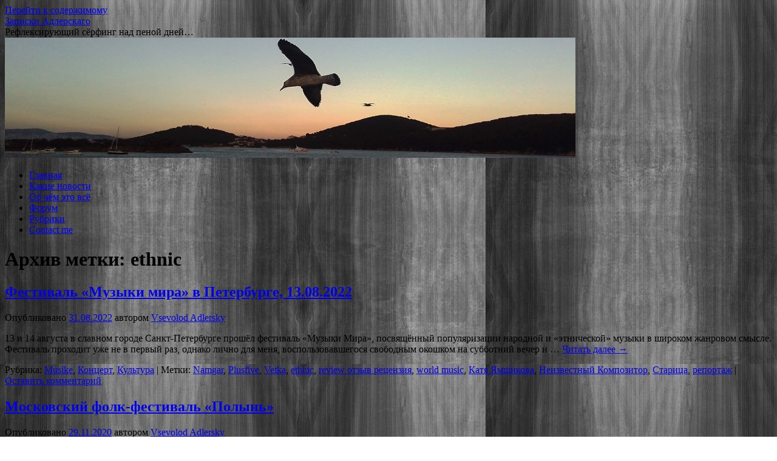

--- FILE ---
content_type: text/html; charset=UTF-8
request_url: https://adlersky.top/tag/ethnic
body_size: 10809
content:
<!DOCTYPE html>
<html lang="ru-RU">
<head>
<meta charset="UTF-8" />
<meta name="viewport" content="width=device-width, initial-scale=1.0">
<title>
ethnic | Записки Адлерскаго	</title>
<link rel="shortcut icon" type="image/x-icon" href="/misc/photos/favicon.png" />
<link rel="openid.server" href="https://adlersky.top/simpleid/" />
<link rel="openid2.provider" href="https://adlersky.top/simpleid/" />
<link rel="stylesheet" type="text/css" media="all" href="https://adlersky.top/wp-content/themes/twentyten/style.css?ver=20251202" />

		<!-- All in One SEO 4.1.5.1 -->
		<meta name="robots" content="max-image-preview:large" />
		<meta name="keywords" content="rastaban,aurora,tribal folk,world music" />
		<!-- All in One SEO -->

<link rel="alternate" type="application/rss+xml" title="Записки Адлерскаго &raquo; Лента" href="https://adlersky.top/feed" />
<link rel="alternate" type="application/rss+xml" title="Записки Адлерскаго &raquo; Лента комментариев" href="https://adlersky.top/comments/feed" />
<link rel="alternate" type="application/rss+xml" title="Записки Адлерскаго &raquo; Лента метки ethnic" href="https://adlersky.top/tag/ethnic/feed" />
<style id='wp-img-auto-sizes-contain-inline-css' type='text/css'>
img:is([sizes=auto i],[sizes^="auto," i]){contain-intrinsic-size:3000px 1500px}
/*# sourceURL=wp-img-auto-sizes-contain-inline-css */
</style>
<style id='wp-emoji-styles-inline-css' type='text/css'>

	img.wp-smiley, img.emoji {
		display: inline !important;
		border: none !important;
		box-shadow: none !important;
		height: 1em !important;
		width: 1em !important;
		margin: 0 0.07em !important;
		vertical-align: -0.1em !important;
		background: none !important;
		padding: 0 !important;
	}
/*# sourceURL=wp-emoji-styles-inline-css */
</style>
<link rel='stylesheet' id='wp-block-library-css' href='https://adlersky.top/wp-includes/css/dist/block-library/common.min.css?ver=6.9' type='text/css' media='all' />
<style id='global-styles-inline-css' type='text/css'>
:root{--wp--preset--color--blue: #0066cc;--wp--preset--color--black: #000;--wp--preset--color--medium-gray: #666;--wp--preset--color--light-gray: #f1f1f1;--wp--preset--color--white: #fff;}:where(.is-layout-flex){gap: 0.5em;}:where(.is-layout-grid){gap: 0.5em;}body .is-layout-flex{display: flex;}.is-layout-flex{flex-wrap: wrap;align-items: center;}.is-layout-flex > :is(*, div){margin: 0;}body .is-layout-grid{display: grid;}.is-layout-grid > :is(*, div){margin: 0;}:where(.wp-block-columns.is-layout-flex){gap: 2em;}:where(.wp-block-columns.is-layout-grid){gap: 2em;}:where(.wp-block-post-template.is-layout-flex){gap: 1.25em;}:where(.wp-block-post-template.is-layout-grid){gap: 1.25em;}
/*# sourceURL=global-styles-inline-css */
</style>

<style id='classic-theme-styles-inline-css' type='text/css'>
/*! This file is auto-generated */
.wp-block-button__link{color:#fff;background-color:#32373c;border-radius:9999px;box-shadow:none;text-decoration:none;padding:calc(.667em + 2px) calc(1.333em + 2px);font-size:1.125em}.wp-block-file__button{background:#32373c;color:#fff;text-decoration:none}
/*# sourceURL=/wp-includes/css/classic-themes.min.css */
</style>
<link rel='stylesheet' id='math-captcha-frontend-css' href='https://adlersky.top/wp-content/plugins/wp-advanced-math-captcha/css/frontend.css?ver=6.9' type='text/css' media='all' />
<link rel='stylesheet' id='twentyten-block-style-css' href='https://adlersky.top/wp-content/themes/twentyten/blocks.css?ver=20250220' type='text/css' media='all' />
<script type="text/javascript" src="https://adlersky.top/wp-includes/js/jquery/jquery.min.js?ver=3.7.1" id="jquery-core-js"></script>
<script type="text/javascript" src="https://adlersky.top/wp-includes/js/jquery/jquery-migrate.min.js?ver=3.4.1" id="jquery-migrate-js"></script>
<script type="text/javascript" src="https://adlersky.top/wp-includes/js/dist/vendor/react.min.js?ver=18.3.1.1" id="react-js"></script>
<script type="text/javascript" src="https://adlersky.top/wp-includes/js/dist/vendor/react-jsx-runtime.min.js?ver=18.3.1" id="react-jsx-runtime-js"></script>
<script type="text/javascript" src="https://adlersky.top/wp-includes/js/dist/hooks.min.js?ver=dd5603f07f9220ed27f1" id="wp-hooks-js"></script>
<script type="text/javascript" src="https://adlersky.top/wp-includes/js/dist/deprecated.min.js?ver=e1f84915c5e8ae38964c" id="wp-deprecated-js"></script>
<script type="text/javascript" src="https://adlersky.top/wp-includes/js/dist/dom.min.js?ver=26edef3be6483da3de2e" id="wp-dom-js"></script>
<script type="text/javascript" src="https://adlersky.top/wp-includes/js/dist/vendor/react-dom.min.js?ver=18.3.1.1" id="react-dom-js"></script>
<script type="text/javascript" src="https://adlersky.top/wp-includes/js/dist/escape-html.min.js?ver=6561a406d2d232a6fbd2" id="wp-escape-html-js"></script>
<script type="text/javascript" src="https://adlersky.top/wp-includes/js/dist/element.min.js?ver=6a582b0c827fa25df3dd" id="wp-element-js"></script>
<script type="text/javascript" src="https://adlersky.top/wp-includes/js/dist/is-shallow-equal.min.js?ver=e0f9f1d78d83f5196979" id="wp-is-shallow-equal-js"></script>
<script type="text/javascript" src="https://adlersky.top/wp-includes/js/dist/i18n.min.js?ver=c26c3dc7bed366793375" id="wp-i18n-js"></script>
<script type="text/javascript" id="wp-i18n-js-after">
/* <![CDATA[ */
wp.i18n.setLocaleData( { 'text direction\u0004ltr': [ 'ltr' ] } );
//# sourceURL=wp-i18n-js-after
/* ]]> */
</script>
<script type="text/javascript" id="wp-keycodes-js-translations">
/* <![CDATA[ */
( function( domain, translations ) {
	var localeData = translations.locale_data[ domain ] || translations.locale_data.messages;
	localeData[""].domain = domain;
	wp.i18n.setLocaleData( localeData, domain );
} )( "default", {"translation-revision-date":"2021-09-01 21:02:01+0000","generator":"GlotPress\/3.0.0-alpha.2","domain":"messages","locale_data":{"messages":{"":{"domain":"messages","plural-forms":"nplurals=3; plural=(n % 10 == 1 && n % 100 != 11) ? 0 : ((n % 10 >= 2 && n % 10 <= 4 && (n % 100 < 12 || n % 100 > 14)) ? 1 : 2);","lang":"ru"},"Backtick":["\u041a\u0430\u0432\u044b\u0447\u043a\u0430"],"Period":["\u0422\u043e\u0447\u043a\u0430"],"Comma":["\u0417\u0430\u043f\u044f\u0442\u0430\u044f"]}},"comment":{"reference":"wp-includes\/js\/dist\/keycodes.js"}} );
//# sourceURL=wp-keycodes-js-translations
/* ]]> */
</script>
<script type="text/javascript" src="https://adlersky.top/wp-includes/js/dist/keycodes.min.js?ver=34c8fb5e7a594a1c8037" id="wp-keycodes-js"></script>
<script type="text/javascript" src="https://adlersky.top/wp-includes/js/dist/priority-queue.min.js?ver=2d59d091223ee9a33838" id="wp-priority-queue-js"></script>
<script type="text/javascript" src="https://adlersky.top/wp-includes/js/dist/compose.min.js?ver=7a9b375d8c19cf9d3d9b" id="wp-compose-js"></script>
<script type="text/javascript" src="https://adlersky.top/wp-includes/js/dist/private-apis.min.js?ver=4f465748bda624774139" id="wp-private-apis-js"></script>
<script type="text/javascript" src="https://adlersky.top/wp-includes/js/dist/redux-routine.min.js?ver=8bb92d45458b29590f53" id="wp-redux-routine-js"></script>
<script type="text/javascript" src="https://adlersky.top/wp-includes/js/dist/data.min.js?ver=f940198280891b0b6318" id="wp-data-js"></script>
<script type="text/javascript" id="wp-data-js-after">
/* <![CDATA[ */
( function() {
	var userId = 0;
	var storageKey = "WP_DATA_USER_" + userId;
	wp.data
		.use( wp.data.plugins.persistence, { storageKey: storageKey } );
} )();
//# sourceURL=wp-data-js-after
/* ]]> */
</script>
<script type="text/javascript" src="https://adlersky.top/wp-content/plugins/wp-advanced-math-captcha/js/wmc.js?ver=2.1.8" id="wmc-js-js" defer="defer" data-wp-strategy="defer"></script>
<meta name="generator" content="WordPress 6.9" />
<style type="text/css" id="custom-background-css">
body.custom-background { background-image: url("https://adlersky.top/wp-content/uploads/2018/12/dw1.jpg"); background-position: left top; background-size: auto; background-repeat: repeat; background-attachment: scroll; }
</style>
	</head>

<body class="archive tag tag-ethnic tag-35 custom-background wp-theme-twentyten">
<div id="wrapper" class="hfeed">
  	<a href="#content" class="screen-reader-text skip-link">Перейти к содержимому</a>
	<div id="header">
		<div id="masthead">
			<div id="branding" role="banner">
				 		                    <div id="site-title">
 		                        <span>
 		                            <a href="https://adlersky.top/" rel="home" >Записки Адлерскаго</a>
 		                        </span>
 		                    </div>
 		                     		                    <div id="site-description">Рефлексирующий сёрфинг над пеной дней&#8230;</div>
 		                    					<img src="/misc/photos/seagull-adalar.jpg" width="940" height="" alt="" />
							</div><!-- #branding -->

			<div id="access" role="navigation">
				<div class="menu"><ul>
<li ><a href="https://adlersky.top/">Главная</a></li><li class="page_item page-item-655"><a href="https://adlersky.top/news">Какие новости</a></li>
<li class="page_item page-item-2"><a href="https://adlersky.top/about">Об чём это всё</a></li>
<li class="page_item page-item-306"><a href="https://adlersky.top/forum">Форум</a></li>
<li class="page_item page-item-910"><a href="https://adlersky.top/topics">Рубрики</a></li>
<li class="page_item page-item-275"><a href="https://adlersky.top/contact">Contact me</a></li>
</ul></div>
			</div><!-- #access -->
		</div><!-- #masthead -->
	</div><!-- #header -->

	<div id="main">

		<div id="container">
			<div id="content" role="main">

				<h1 class="page-title">
				Архив метки: <span>ethnic</span>				</h1>

				



	
			<div id="post-1160" class="post-1160 post type-post status-publish format-standard hentry category-music category-gigs category-culture tag-namgar tag-plusfive tag-vetka tag-ethnic tag-review tag-world-music tag-710 tag-709 tag-707 tag-288">
			<h2 class="entry-title"><a href="https://adlersky.top/gigs/1160" rel="bookmark">Фестиваль &#171;Музыки мира&#187; в Петербурге, 13.08.2022</a></h2>

			<div class="entry-meta">
				<span class="meta-prep meta-prep-author">Опубликовано</span> <a href="https://adlersky.top/gigs/1160" title="15:41" rel="bookmark"><span class="entry-date">31.08.2022</span></a> <span class="meta-sep">автором</span> <span class="author vcard"><a class="url fn n" href="https://adlersky.top/author/wsewolod" title="Посмотреть все записи автора Vsevolod Adlersky">Vsevolod Adlersky</a></span>			</div><!-- .entry-meta -->

					<div class="entry-summary">
				<p>13 и 14 августа в славном городе Санкт-Петербурге прошёл фестиваль &#171;Музыки Мира&raquo;, посвящённый популяризации народной и &#171;этнической&#187; музыки в широком жанровом смысле. Фестиваль проходит уже не в первый раз, однако лично для меня, воспользовавшегося свободным окошком на субботний вечер и &hellip; <a href="https://adlersky.top/gigs/1160" class="more-link">Читать далее <span class="meta-nav">&rarr;</span></a></p>
			</div><!-- .entry-summary -->
	
			<div class="entry-utility">
									<span class="cat-links">
						<span class="entry-utility-prep entry-utility-prep-cat-links">Рубрика:</span> <a href="https://adlersky.top/topics/music" rel="category tag">Musike</a>, <a href="https://adlersky.top/topics/gigs" rel="category tag">Концерт</a>, <a href="https://adlersky.top/topics/culture" rel="category tag">Культура</a>					</span>
					<span class="meta-sep">|</span>
				
								<span class="tag-links">
					<span class="entry-utility-prep entry-utility-prep-tag-links">Метки:</span> <a href="https://adlersky.top/tag/namgar" rel="tag">Namgar</a>, <a href="https://adlersky.top/tag/plusfive" rel="tag">Plusfive</a>, <a href="https://adlersky.top/tag/vetka" rel="tag">Vetka</a>, <a href="https://adlersky.top/tag/ethnic" rel="tag">ethnic</a>, <a href="https://adlersky.top/tag/review" rel="tag">review отзыв рецензия</a>, <a href="https://adlersky.top/tag/world-music" rel="tag">world music</a>, <a href="https://adlersky.top/tag/%d0%ba%d0%b0%d1%82%d1%8f-%d1%8f%d0%bc%d1%89%d0%b8%d0%ba%d0%be%d0%b2%d0%b0" rel="tag">Катя Ямщикова</a>, <a href="https://adlersky.top/tag/%d0%bd%d0%b5%d0%b8%d0%b7%d0%b2%d0%b5%d1%81%d1%82%d0%bd%d1%8b%d0%b9-%d0%ba%d0%be%d0%bc%d0%bf%d0%be%d0%b7%d0%b8%d1%82%d0%be%d1%80" rel="tag">Неизвестный Композитор</a>, <a href="https://adlersky.top/tag/%d1%81%d1%82%d0%b0%d1%80%d0%b8%d1%86%d0%b0" rel="tag">Старица</a>, <a href="https://adlersky.top/tag/%d1%80%d0%b5%d0%bf%d0%be%d1%80%d1%82%d0%b0%d0%b6" rel="tag">репортаж</a>				</span>
				<span class="meta-sep">|</span>
				
				<span class="comments-link"><a href="https://adlersky.top/gigs/1160#respond">Оставить комментарий</a></span>

							</div><!-- .entry-utility -->
		</div><!-- #post-1160 -->

		
	

	
			<div id="post-980" class="post-980 post type-post status-publish format-standard hentry category-music category-gigs tag-vetka tag-ethnic tag-folk tag-folk-rock tag-world-music tag-634 tag-637 tag-636 tag-633 tag-635 tag-164 tag-288 tag-555 tag-147">
			<h2 class="entry-title"><a href="https://adlersky.top/gigs/980" rel="bookmark">Московский фолк-фестиваль &#171;Полынь&#187;</a></h2>

			<div class="entry-meta">
				<span class="meta-prep meta-prep-author">Опубликовано</span> <a href="https://adlersky.top/gigs/980" title="13:47" rel="bookmark"><span class="entry-date">29.11.2020</span></a> <span class="meta-sep">автором</span> <span class="author vcard"><a class="url fn n" href="https://adlersky.top/author/wsewolod" title="Посмотреть все записи автора Vsevolod Adlersky">Vsevolod Adlersky</a></span>			</div><!-- .entry-meta -->

					<div class="entry-summary">
				<p>В прошлое воскресенье, 22 ноября, мне довелось посетить фолк-фестиваль &#171;Полынь». Судя по цифре в названии (&#171;Vol.12&#187;), проходит он уже в 12-й раз. Как это обычно и случается, о мероприятии я узнал в этот же день, пролистывая концертную афишу. &#x1f642; А &hellip; <a href="https://adlersky.top/gigs/980" class="more-link">Читать далее <span class="meta-nav">&rarr;</span></a></p>
			</div><!-- .entry-summary -->
	
			<div class="entry-utility">
									<span class="cat-links">
						<span class="entry-utility-prep entry-utility-prep-cat-links">Рубрика:</span> <a href="https://adlersky.top/topics/music" rel="category tag">Musike</a>, <a href="https://adlersky.top/topics/gigs" rel="category tag">Концерт</a>					</span>
					<span class="meta-sep">|</span>
				
								<span class="tag-links">
					<span class="entry-utility-prep entry-utility-prep-tag-links">Метки:</span> <a href="https://adlersky.top/tag/vetka" rel="tag">Vetka</a>, <a href="https://adlersky.top/tag/ethnic" rel="tag">ethnic</a>, <a href="https://adlersky.top/tag/folk" rel="tag">folk</a>, <a href="https://adlersky.top/tag/folk-rock" rel="tag">folk rock</a>, <a href="https://adlersky.top/tag/world-music" rel="tag">world music</a>, <a href="https://adlersky.top/tag/%d0%b0%d0%bd%d0%b0%d1%81%d1%82%d0%b0%d1%81%d0%b8%d1%8f-%d1%88%d1%83%d0%b3%d0%b0%d0%bb%d0%b5%d0%b9" rel="tag">Анастасия Шугалей</a>, <a href="https://adlersky.top/tag/%d0%b4%d0%b0%d1%80%d0%b0-%d1%8f%d1%80%d0%b0" rel="tag">Дара Яра</a>, <a href="https://adlersky.top/tag/%d0%b7%d0%bd%d0%b0%d0%ba-%d0%b2%d0%b5%d1%82%d1%80%d0%b0" rel="tag">Знак Ветра</a>, <a href="https://adlersky.top/tag/%d1%80%d0%b0-%d0%b4%d0%b0%d1%80" rel="tag">Ра-Дар</a>, <a href="https://adlersky.top/tag/%d1%81%d0%b2%d0%b5%d1%82-%d0%bd%d0%b0%d1%81%d1%82%d0%b0%d1%81%d1%8c%d1%8f" rel="tag">Свет-Настасья</a>, <a href="https://adlersky.top/tag/%d0%b1%d0%b0%d0%bb%d0%ba%d0%b0%d0%bd%d1%81%d0%ba%d0%b8%d0%b9-%d1%84%d0%be%d0%bb%d0%ba" rel="tag">балканский фолк</a>, <a href="https://adlersky.top/tag/%d1%80%d0%b5%d0%bf%d0%be%d1%80%d1%82%d0%b0%d0%b6" rel="tag">репортаж</a>, <a href="https://adlersky.top/tag/%d1%80%d1%83%d1%81%d1%81%d0%ba%d0%b8%d0%b9-%d1%84%d0%be%d0%bb%d0%ba" rel="tag">русский фолк</a>, <a href="https://adlersky.top/tag/%d1%84%d0%b5%d1%81%d1%82%d0%b8%d0%b2%d0%b0%d0%bb%d1%8c" rel="tag">фестиваль</a>				</span>
				<span class="meta-sep">|</span>
				
				<span class="comments-link"><a href="https://adlersky.top/gigs/980#respond">Оставить комментарий</a></span>

							</div><!-- .entry-utility -->
		</div><!-- #post-980 -->

		
	

	
			<div id="post-976" class="post-976 post type-post status-publish format-standard hentry category-music category-gigs tag-zaindiveli tag-ambient tag-ethnic tag-indian-folk tag-psychedelic-folk tag-world-music">
			<h2 class="entry-title"><a href="https://adlersky.top/gigs/976" rel="bookmark">Концерт группы Zaindiveli в джаз-клубе Алексея Козлова</a></h2>

			<div class="entry-meta">
				<span class="meta-prep meta-prep-author">Опубликовано</span> <a href="https://adlersky.top/gigs/976" title="11:13" rel="bookmark"><span class="entry-date">19.11.2020</span></a> <span class="meta-sep">автором</span> <span class="author vcard"><a class="url fn n" href="https://adlersky.top/author/wsewolod" title="Посмотреть все записи автора Vsevolod Adlersky">Vsevolod Adlersky</a></span>			</div><!-- .entry-meta -->

					<div class="entry-summary">
				<p>В прошлый четверг, 12 ноября, довелось мне побывать на концерте московской группы Zaindiveli (Заиндивели) в клубе Алексея Козлова, что на Китай-Городе. Название группы я видел впервые, и билет взял буквально в этот же вечер, предвкушая отличное выступление и вообще приятное &hellip; <a href="https://adlersky.top/gigs/976" class="more-link">Читать далее <span class="meta-nav">&rarr;</span></a></p>
			</div><!-- .entry-summary -->
	
			<div class="entry-utility">
									<span class="cat-links">
						<span class="entry-utility-prep entry-utility-prep-cat-links">Рубрика:</span> <a href="https://adlersky.top/topics/music" rel="category tag">Musike</a>, <a href="https://adlersky.top/topics/gigs" rel="category tag">Концерт</a>					</span>
					<span class="meta-sep">|</span>
				
								<span class="tag-links">
					<span class="entry-utility-prep entry-utility-prep-tag-links">Метки:</span> <a href="https://adlersky.top/tag/zaindiveli" rel="tag">Zaindiveli</a>, <a href="https://adlersky.top/tag/ambient" rel="tag">ambient</a>, <a href="https://adlersky.top/tag/ethnic" rel="tag">ethnic</a>, <a href="https://adlersky.top/tag/indian-folk" rel="tag">indian folk</a>, <a href="https://adlersky.top/tag/psychedelic-folk" rel="tag">psychedelic folk</a>, <a href="https://adlersky.top/tag/world-music" rel="tag">world music</a>				</span>
				<span class="meta-sep">|</span>
				
				<span class="comments-link"><a href="https://adlersky.top/gigs/976#respond">Оставить комментарий</a></span>

							</div><!-- .entry-utility -->
		</div><!-- #post-976 -->

		
	

	
			<div id="post-852" class="post-852 post type-post status-publish format-standard hentry category-music tag-2020-releases tag-theodor-bastard tag-ambient tag-ethnic tag-experimental tag-neofolk tag-review tag-trip-hop tag-world-music">
			<h2 class="entry-title"><a href="https://adlersky.top/music/852" rel="bookmark">Theodor Bastard &#8212; Волчья ягода (2020)</a></h2>

			<div class="entry-meta">
				<span class="meta-prep meta-prep-author">Опубликовано</span> <a href="https://adlersky.top/music/852" title="16:29" rel="bookmark"><span class="entry-date">19.04.2020</span></a> <span class="meta-sep">автором</span> <span class="author vcard"><a class="url fn n" href="https://adlersky.top/author/wsewolod" title="Посмотреть все записи автора Vsevolod Adlersky">Vsevolod Adlersky</a></span>			</div><!-- .entry-meta -->

					<div class="entry-summary">
				<p>Буквально на днях у самобытного музыкального коллектива из Санкт-Петербурга Theodor Bastard вышел долгожданный альбом &#171;Волчья Ягода&raquo;, который они ранее анонсировали и в поддержку которого сейчас собираются средства. Альбом в целостном виде представлен пока только на официальной страничке группы во ВК, &hellip; <a href="https://adlersky.top/music/852" class="more-link">Читать далее <span class="meta-nav">&rarr;</span></a></p>
			</div><!-- .entry-summary -->
	
			<div class="entry-utility">
									<span class="cat-links">
						<span class="entry-utility-prep entry-utility-prep-cat-links">Рубрика:</span> <a href="https://adlersky.top/topics/music" rel="category tag">Musike</a>					</span>
					<span class="meta-sep">|</span>
				
								<span class="tag-links">
					<span class="entry-utility-prep entry-utility-prep-tag-links">Метки:</span> <a href="https://adlersky.top/tag/2020-releases" rel="tag">2020 releases</a>, <a href="https://adlersky.top/tag/theodor-bastard" rel="tag">Theodor Bastard</a>, <a href="https://adlersky.top/tag/ambient" rel="tag">ambient</a>, <a href="https://adlersky.top/tag/ethnic" rel="tag">ethnic</a>, <a href="https://adlersky.top/tag/experimental" rel="tag">experimental</a>, <a href="https://adlersky.top/tag/neofolk" rel="tag">neofolk</a>, <a href="https://adlersky.top/tag/review" rel="tag">review отзыв рецензия</a>, <a href="https://adlersky.top/tag/trip-hop" rel="tag">trip hop</a>, <a href="https://adlersky.top/tag/world-music" rel="tag">world music</a>				</span>
				<span class="meta-sep">|</span>
				
				<span class="comments-link"><a href="https://adlersky.top/music/852#respond">Оставить комментарий</a></span>

							</div><!-- .entry-utility -->
		</div><!-- #post-852 -->

		
	

	
			<div id="post-594" class="post-594 post type-post status-publish format-standard hentry category-gigs tag-theodor-bastard tag-darkwave tag-electronic tag-ethnic tag-experimental-rock tag-folk tag-trip-hop tag-world-music">
			<h2 class="entry-title"><a href="https://adlersky.top/gigs/594" rel="bookmark">Концерт Theodor Bastard в Москве, 25.05.2018</a></h2>

			<div class="entry-meta">
				<span class="meta-prep meta-prep-author">Опубликовано</span> <a href="https://adlersky.top/gigs/594" title="14:00" rel="bookmark"><span class="entry-date">10.06.2018</span></a> <span class="meta-sep">автором</span> <span class="author vcard"><a class="url fn n" href="https://adlersky.top/author/wsewolod" title="Посмотреть все записи автора Vsevolod Adlersky">Vsevolod Adlersky</a></span>			</div><!-- .entry-meta -->

					<div class="entry-summary">
				<p>В позапрошлую пятницу, 25 мая, в клубе 16 Тонн, состоялся очередной московский концерт очень даже выдающегося на отечественном музыкальном небосклоне коллектива Theodor Bastard из города Санкт-Петербурга. Это далеко не первое моё посещение живого выступления этой команды (о прошлогоднем концерте в &hellip; <a href="https://adlersky.top/gigs/594" class="more-link">Читать далее <span class="meta-nav">&rarr;</span></a></p>
			</div><!-- .entry-summary -->
	
			<div class="entry-utility">
									<span class="cat-links">
						<span class="entry-utility-prep entry-utility-prep-cat-links">Рубрика:</span> <a href="https://adlersky.top/topics/gigs" rel="category tag">Концерт</a>					</span>
					<span class="meta-sep">|</span>
				
								<span class="tag-links">
					<span class="entry-utility-prep entry-utility-prep-tag-links">Метки:</span> <a href="https://adlersky.top/tag/theodor-bastard" rel="tag">Theodor Bastard</a>, <a href="https://adlersky.top/tag/darkwave" rel="tag">darkwave</a>, <a href="https://adlersky.top/tag/electronic" rel="tag">electronic</a>, <a href="https://adlersky.top/tag/ethnic" rel="tag">ethnic</a>, <a href="https://adlersky.top/tag/experimental-rock" rel="tag">experimental rock</a>, <a href="https://adlersky.top/tag/folk" rel="tag">folk</a>, <a href="https://adlersky.top/tag/trip-hop" rel="tag">trip hop</a>, <a href="https://adlersky.top/tag/world-music" rel="tag">world music</a>				</span>
				<span class="meta-sep">|</span>
				
				<span class="comments-link"><a href="https://adlersky.top/gigs/594#respond">Оставить комментарий</a></span>

							</div><!-- .entry-utility -->
		</div><!-- #post-594 -->

		
	

	
			<div id="post-536" class="post-536 post type-post status-publish format-standard hentry category-music category-gigs tag-theodor-bastard tag-ethereal tag-ethnic tag-gothic tag-neoclassical tag-review tag-world-music tag-288">
			<h2 class="entry-title"><a href="https://adlersky.top/gigs/536" rel="bookmark">Концерт Theodor Bastard в Москве, 17.12.2017</a></h2>

			<div class="entry-meta">
				<span class="meta-prep meta-prep-author">Опубликовано</span> <a href="https://adlersky.top/gigs/536" title="16:33" rel="bookmark"><span class="entry-date">21.12.2017</span></a> <span class="meta-sep">автором</span> <span class="author vcard"><a class="url fn n" href="https://adlersky.top/author/wsewolod" title="Посмотреть все записи автора Vsevolod Adlersky">Vsevolod Adlersky</a></span>			</div><!-- .entry-meta -->

					<div class="entry-summary">
				<p><img decoding="async" src="https://img-fotki.yandex.ru/get/98645/436452702.4/0_16bb0d_c1031955_orig" style="width:270px;float:left;padding:0px 5px 0px 0px">В минувшее воскресенье, 17 декабря, в московском клубе <em>ЗИЛ Арена</em> состоялся концерт, пожалуй, одной из лучших отечественных команд, <b>Theodor Bastard</b>. Более того, я не постесняюсь аттестовать их как музыкальный коллектив мирового уровня; и вообще, всем всегда его стараюсь рекомендовать (кто, конечно, ещё вдруг не знает про их творчество), а сам &#8212; по возможности не пропускать их живых выступлений. </p>
<p>Могу сказать, что минувшее, пожалуй, можно аттестовать одним из самых ярких и запоминающихся.</p>
<p> <a href="https://adlersky.top/gigs/536" class="more-link">Читать далее <span class="meta-nav">&rarr;</span></a></p>
			</div><!-- .entry-summary -->
	
			<div class="entry-utility">
									<span class="cat-links">
						<span class="entry-utility-prep entry-utility-prep-cat-links">Рубрика:</span> <a href="https://adlersky.top/topics/music" rel="category tag">Musike</a>, <a href="https://adlersky.top/topics/gigs" rel="category tag">Концерт</a>					</span>
					<span class="meta-sep">|</span>
				
								<span class="tag-links">
					<span class="entry-utility-prep entry-utility-prep-tag-links">Метки:</span> <a href="https://adlersky.top/tag/theodor-bastard" rel="tag">Theodor Bastard</a>, <a href="https://adlersky.top/tag/ethereal" rel="tag">ethereal</a>, <a href="https://adlersky.top/tag/ethnic" rel="tag">ethnic</a>, <a href="https://adlersky.top/tag/gothic" rel="tag">gothic</a>, <a href="https://adlersky.top/tag/neoclassical" rel="tag">neoclassical</a>, <a href="https://adlersky.top/tag/review" rel="tag">review отзыв рецензия</a>, <a href="https://adlersky.top/tag/world-music" rel="tag">world music</a>, <a href="https://adlersky.top/tag/%d1%80%d0%b5%d0%bf%d0%be%d1%80%d1%82%d0%b0%d0%b6" rel="tag">репортаж</a>				</span>
				<span class="meta-sep">|</span>
				
				<span class="comments-link"><a href="https://adlersky.top/gigs/536#respond">Оставить комментарий</a></span>

							</div><!-- .entry-utility -->
		</div><!-- #post-536 -->

		
	

	
			<div id="post-399" class="post-399 post type-post status-publish format-standard hentry category-gigs tag-avant-garde tag-ethereal tag-ethnic tag-folk-modern tag-psychedelic-rock tag-world-music tag-124 tag-288">
			<h2 class="entry-title"><a href="https://adlersky.top/gigs/399" rel="bookmark">Концерт Рады и Терновника в клубе Ал. Козлова, 03.11.2016</a></h2>

			<div class="entry-meta">
				<span class="meta-prep meta-prep-author">Опубликовано</span> <a href="https://adlersky.top/gigs/399" title="14:25" rel="bookmark"><span class="entry-date">05.11.2016</span></a> <span class="meta-sep">автором</span> <span class="author vcard"><a class="url fn n" href="https://adlersky.top/author/wsewolod" title="Посмотреть все записи автора Vsevolod Adlersky">Vsevolod Adlersky</a></span>			</div><!-- .entry-meta -->

					<div class="entry-summary">
				<p><img decoding="async" src="https://lh3.googleusercontent.com/[base64]w600-h450-no" style="width:270px; float:left; padding:0px 5px 0px 0px">Позавчера в московском «клубе Алексея Козлова» прошёл концерт известной московской команды <strong>Рада и Терновник</strong>. Это второе выступление группы, которое мне довелось посетить; а первый раз я был на их живом выступлении, помнится, аж в мае 2008 г., когда в рамках фестиваля «Возрождение» на одной сцене играли достаточно разноплановые отечественные фолк-(«фолк-модерн»- и неофолк-) коллективы.</p>
<p>В этот раз <b>Рада и Терновник</b> презентовали себя как очень профессиональный, очень талантливый, очень самобытный коллектив, опирающийся на сложные импровизации и слаженную синхронную работу абсолютно всех его участников &#8212; по сути, вниманию публики был представлен этакий музыкальный «хэппенинг» (даром что этот опыт взялся, разумеется, не «ex nihilo», а прекрасному выступлению музыкантов предшествовали многие и многие часы вдумчивых репетиций). Спасибо большое коллективу за прекрасный вечер.</p>
<p> <a href="https://adlersky.top/gigs/399" class="more-link">Читать далее <span class="meta-nav">&rarr;</span></a></p>
			</div><!-- .entry-summary -->
	
			<div class="entry-utility">
									<span class="cat-links">
						<span class="entry-utility-prep entry-utility-prep-cat-links">Рубрика:</span> <a href="https://adlersky.top/topics/gigs" rel="category tag">Концерт</a>					</span>
					<span class="meta-sep">|</span>
				
								<span class="tag-links">
					<span class="entry-utility-prep entry-utility-prep-tag-links">Метки:</span> <a href="https://adlersky.top/tag/avant-garde" rel="tag">avant-garde</a>, <a href="https://adlersky.top/tag/ethereal" rel="tag">ethereal</a>, <a href="https://adlersky.top/tag/ethnic" rel="tag">ethnic</a>, <a href="https://adlersky.top/tag/folk-modern" rel="tag">folk-modern</a>, <a href="https://adlersky.top/tag/psychedelic-rock" rel="tag">psychedelic rock</a>, <a href="https://adlersky.top/tag/world-music" rel="tag">world music</a>, <a href="https://adlersky.top/tag/%d1%80%d0%b0%d0%b4%d0%b0-%d0%b8-%d1%82%d0%b5%d1%80%d0%bd%d0%be%d0%b2%d0%bd%d0%b8%d0%ba" rel="tag">Рада и Терновник</a>, <a href="https://adlersky.top/tag/%d1%80%d0%b5%d0%bf%d0%be%d1%80%d1%82%d0%b0%d0%b6" rel="tag">репортаж</a>				</span>
				<span class="meta-sep">|</span>
				
				<span class="comments-link"><a href="https://adlersky.top/gigs/399#respond">Оставить комментарий</a></span>

							</div><!-- .entry-utility -->
		</div><!-- #post-399 -->

		
	

	
			<div id="post-238" class="post-238 post type-post status-publish format-standard hentry category-music tag-rastaban tag-ethnic tag-music tag-neofolk tag-review">
			<h2 class="entry-title"><a href="https://adlersky.top/music/238" rel="bookmark">Rastaban &#8212; Aurora (2013)</a></h2>

			<div class="entry-meta">
				<span class="meta-prep meta-prep-author">Опубликовано</span> <a href="https://adlersky.top/music/238" title="12:41" rel="bookmark"><span class="entry-date">14.01.2014</span></a> <span class="meta-sep">автором</span> <span class="author vcard"><a class="url fn n" href="https://adlersky.top/author/wsewolod" title="Посмотреть все записи автора Vsevolod Adlersky">Vsevolod Adlersky</a></span>			</div><!-- .entry-meta -->

					<div class="entry-summary">
				<p>Намедни, купившись на тёплые отзывы и заявку на &#171;необычность&#187;, немного ознакомился с бельгийским музыкальным проектом со странным для европейского уха названием Rastaban. Хотя как странным. Хоть название это (Растабан &#8212; это звезда &beta; Дракона) и калька с арабского, но само &hellip; <a href="https://adlersky.top/music/238" class="more-link">Читать далее <span class="meta-nav">&rarr;</span></a></p>
			</div><!-- .entry-summary -->
	
			<div class="entry-utility">
									<span class="cat-links">
						<span class="entry-utility-prep entry-utility-prep-cat-links">Рубрика:</span> <a href="https://adlersky.top/topics/music" rel="category tag">Musike</a>					</span>
					<span class="meta-sep">|</span>
				
								<span class="tag-links">
					<span class="entry-utility-prep entry-utility-prep-tag-links">Метки:</span> <a href="https://adlersky.top/tag/rastaban" rel="tag">Rastaban</a>, <a href="https://adlersky.top/tag/ethnic" rel="tag">ethnic</a>, <a href="https://adlersky.top/tag/music" rel="tag">music</a>, <a href="https://adlersky.top/tag/neofolk" rel="tag">neofolk</a>, <a href="https://adlersky.top/tag/review" rel="tag">review отзыв рецензия</a>				</span>
				<span class="meta-sep">|</span>
				
				<span class="comments-link"><a href="https://adlersky.top/music/238#respond">Оставить комментарий</a></span>

							</div><!-- .entry-utility -->
		</div><!-- #post-238 -->

		
	

			</div><!-- #content -->
		</div><!-- #container -->


		<div id="primary" class="widget-area" role="complementary">
			<ul class="xoxo">

<li id="search-2" class="widget-container widget_search"><form role="search" method="get" id="searchform" class="searchform" action="https://adlersky.top/">
				<div>
					<label class="screen-reader-text" for="s">Найти:</label>
					<input type="text" value="" name="s" id="s" />
					<input type="submit" id="searchsubmit" value="Поиск" />
				</div>
			</form></li>
		<li id="recent-posts-2" class="widget-container widget_recent_entries">
		<h3 class="widget-title">Свежие записи</h3>
		<ul>
											<li>
					<a href="https://adlersky.top/tasting/1297">Итальянское &#171;Универсале Red Blend&#187; неожиданно порадовало</a>
									</li>
											<li>
					<a href="https://adlersky.top/gigs/1279">Фестиваль шанти &#171;Chant de Marin&#187; в Петербурге</a>
									</li>
											<li>
					<a href="https://adlersky.top/tasting/1278">Calibre Argentina Malbec 2021 &#8212; прозалежавшаяся бутылка</a>
									</li>
											<li>
					<a href="https://adlersky.top/tasting/1275">Primo Fiore Uva Longanesi IGT &#8212; свежо, но дороговато</a>
									</li>
											<li>
					<a href="https://adlersky.top/tasting/1274">Château Haut d&#8217;Arzac Bordeaux &#8212; налетай, пока дёшево 🙂</a>
									</li>
					</ul>

		</li><li id="recent-comments-2" class="widget-container widget_recent_comments"><h3 class="widget-title">Свежие комментарии</h3><ul id="recentcomments"><li class="recentcomments"><span class="comment-author-link">Александр</span> к записи <a href="https://adlersky.top/it/572#comment-7026">Принтер Canon LBP3000 на Ubuntu 16.04 64-bit</a></li><li class="recentcomments"><span class="comment-author-link">Ольга</span> к записи <a href="https://adlersky.top/it/1267#comment-6973">Установка принтера Samsung Xpress M2070 на Ubuntu 24.04</a></li><li class="recentcomments"><span class="comment-author-link">Шаульский Владимир Григорьевичс</span> к записи <a href="https://adlersky.top/tasting/1205#comment-6866">Вино-разочарование из посёлка Сенной: Chateau Sennoy Saperavi</a></li><li class="recentcomments"><span class="comment-author-link">Александр Тарасов</span> к записи <a href="https://adlersky.top/tasting/1205#comment-6830">Вино-разочарование из посёлка Сенной: Chateau Sennoy Saperavi</a></li><li class="recentcomments"><span class="comment-author-link">Александр Владимирович</span> к записи <a href="https://adlersky.top/tasting/1260#comment-6439">Винная новинка из ЮАР Katuna Cabernet Sauvignon Shiraz</a></li></ul></li>			</ul>
		</div><!-- #primary .widget-area -->
	</div><!-- #main -->

	<div id="footer" role="contentinfo">
		<div id="colophon">



			<div id="site-info">
				<a href="https://adlersky.top/" rel="home">
					Записки Адлерскаго				</a>
<br /><span style="font-size:10px">Copyright (2007-)2013-2025 &copy; Всеволод Адлерский</span>

<!--LiveInternet counter--><a href="https://www.liveinternet.ru/click"
target="_blank" rel="nofollow"><img id="licnt287C" width="88" height="31" style="border:0"
title="LiveInternet: number of pageviews for 24 hours, of visitors for 24 hours and for today is shown"
src="[data-uri]"
alt=""/></a><script>(function(d,s){d.getElementById("licnt287C").src=
"https://counter.yadro.ru/hit?t14.6;r"+escape(d.referrer)+
((typeof(s)=="undefined")?"":";s"+s.width+"*"+s.height+"*"+
(s.colorDepth?s.colorDepth:s.pixelDepth))+";u"+escape(d.URL)+
";h"+escape(d.title.substring(0,150))+";"+Math.random()})
(document,screen)</script><!--/LiveInternet-->
							</div><!-- #site-info -->

			<div id="site-generator">
								<p style="font-size:0.8em; line-height:14px">При использовании материалов сайта указывайте гиперссылку, пожалуйста. По вопросам их коммерческого использования пишите на <a href="mailto:me@adlersky.top">e-mail</a>. Претензии, abuse, вопросы, пожелания - туда же.</p>
			</div><!-- #site-generator -->

		</div><!-- #colophon -->
	</div><!-- #footer -->

</div><!-- #wrapper -->

<!-- Yandex.Metrika counter -->
<script type="text/javascript" >
   (function(m,e,t,r,i,k,a){m[i]=m[i]||function(){(m[i].a=m[i].a||[]).push(arguments)};
   var z = null;m[i].l=1*new Date();
   for (var j = 0; j < document.scripts.length; j++) {if (document.scripts[j].src === r) { return; }}
   k=e.createElement(t),a=e.getElementsByTagName(t)[0],k.async=1,k.src=r,a.parentNode.insertBefore(k,a)})
   (window, document, "script", "https://mc.yandex.ru/metrika/tag.js", "ym");

   ym(90204545, "init", {
        clickmap:true,
        trackLinks:true,
        accurateTrackBounce:true
   });
</script>
<noscript><div><img src="https://mc.yandex.ru/watch/90204545" style="position:absolute; left:-9999px;" alt="" /></div></noscript>
<!-- /Yandex.Metrika counter -->

<script type="speculationrules">
{"prefetch":[{"source":"document","where":{"and":[{"href_matches":"/*"},{"not":{"href_matches":["/wp-*.php","/wp-admin/*","/wp-content/uploads/*","/wp-content/*","/wp-content/plugins/*","/wp-content/themes/twentyten/*","/*\\?(.+)"]}},{"not":{"selector_matches":"a[rel~=\"nofollow\"]"}},{"not":{"selector_matches":".no-prefetch, .no-prefetch a"}}]},"eagerness":"conservative"}]}
</script>
</body>
</html>
